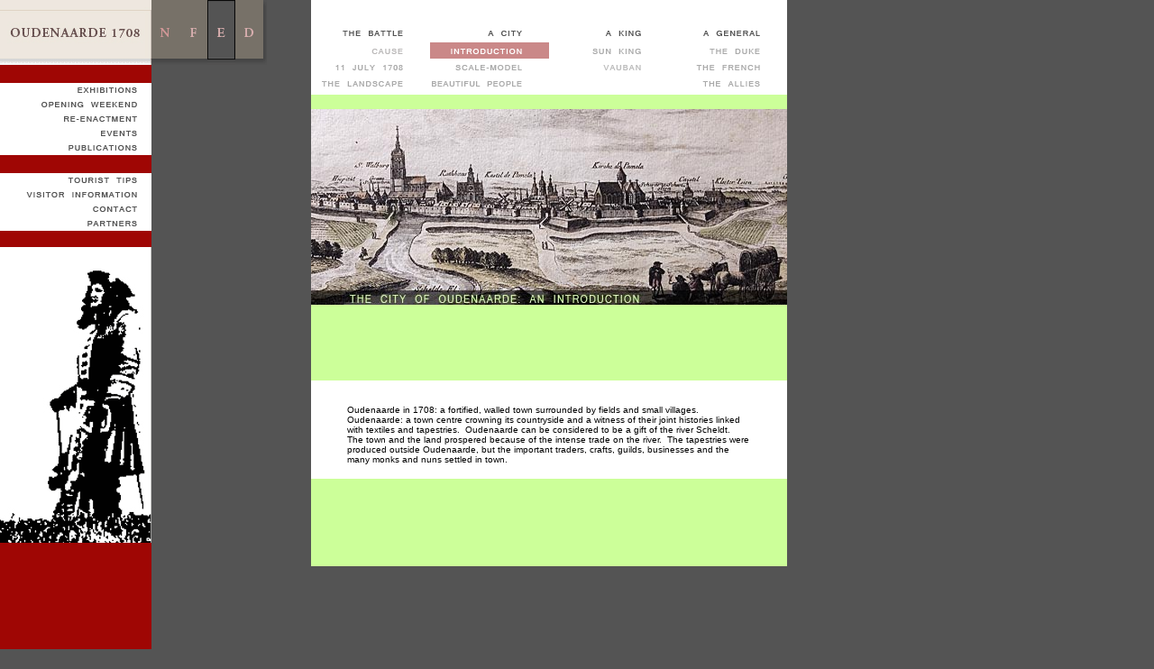

--- FILE ---
content_type: text/html
request_url: https://oudenaarde1708.be/aa1-ENGpaginas/ENstad-inleiding.html
body_size: 3439
content:
<!DOCTYPE html PUBLIC "-//W3C//DTD XHTML 1.0 Transitional//EN" "http://www.w3.org/TR/xhtml1/DTD/xhtml1-transitional.dtd">
<html xmlns="http://www.w3.org/1999/xhtml">
<head>
<meta http-equiv="Content-Type" content="text/html; charset=iso-8859-1" />

<title>Oudenaarde 1708-2008: a city | a king | a general</title>
<meta name="description" content="Oudenaarde 1708 a city a king a general" />
<meta name="Keywords" content="Oudenaarde, Audenaerde, Audenarde, 1708, 2008, slag, bataille, battle, schlacht, tentoonstelling, exhibition, exposition, ausstellung, reconstitution, evocatie, re-enactment, reenactment, marlborough, Marlborough, slagveldarcheologie, archeologie, battlefield archaeology, stad, ville, town, stadt, feldherr, general, veldheer, stratège, duke, hertog, duc, herzog, juli 1708, 11 juli, 11 july, 11 juillet" />
<style type="text/css">
<!--
body {
	margin-left: 0px;
	margin-top: 0px;
	margin-right: 0px;
	margin-bottom: 0px;
	background-color: #545454;
}
.style4 {font-family: Verdana, Arial, Helvetica, sans-serif; font-size: small; }
.style5 {font-family: Verdana, Arial, Helvetica, sans-serif; font-size: x-small; }
-->
</style>
<script type="text/JavaScript">
<!--
function MM_preloadImages() { //v3.0
  var d=document; if(d.images){ if(!d.MM_p) d.MM_p=new Array();
    var i,j=d.MM_p.length,a=MM_preloadImages.arguments; for(i=0; i<a.length; i++)
    if (a[i].indexOf("#")!=0){ d.MM_p[j]=new Image; d.MM_p[j++].src=a[i];}}
}

function MM_findObj(n, d) { //v4.01
  var p,i,x;  if(!d) d=document; if((p=n.indexOf("?"))>0&&parent.frames.length) {
    d=parent.frames[n.substring(p+1)].document; n=n.substring(0,p);}
  if(!(x=d[n])&&d.all) x=d.all[n]; for (i=0;!x&&i<d.forms.length;i++) x=d.forms[i][n];
  for(i=0;!x&&d.layers&&i<d.layers.length;i++) x=MM_findObj(n,d.layers[i].document);
  if(!x && d.getElementById) x=d.getElementById(n); return x;
}

function MM_swapImgRestore() { //v3.0
  var i,x,a=document.MM_sr; for(i=0;a&&i<a.length&&(x=a[i])&&x.oSrc;i++) x.src=x.oSrc;
}

function MM_swapImage() { //v3.0
  var i,j=0,x,a=MM_swapImage.arguments; document.MM_sr=new Array; for(i=0;i<(a.length-2);i+=3)
   if ((x=MM_findObj(a[i]))!=null){document.MM_sr[j++]=x; if(!x.oSrc) x.oSrc=x.src; x.src=a[i+2];}
}

function MM_nbGroup(event, grpName) { //v6.0
  var i,img,nbArr,args=MM_nbGroup.arguments;
  if (event == "init" && args.length > 2) {
    if ((img = MM_findObj(args[2])) != null && !img.MM_init) {
      img.MM_init = true; img.MM_up = args[3]; img.MM_dn = img.src;
      if ((nbArr = document[grpName]) == null) nbArr = document[grpName] = new Array();
      nbArr[nbArr.length] = img;
      for (i=4; i < args.length-1; i+=2) if ((img = MM_findObj(args[i])) != null) {
        if (!img.MM_up) img.MM_up = img.src;
        img.src = img.MM_dn = args[i+1];
        nbArr[nbArr.length] = img;
    } }
  } else if (event == "over") {
    document.MM_nbOver = nbArr = new Array();
    for (i=1; i < args.length-1; i+=3) if ((img = MM_findObj(args[i])) != null) {
      if (!img.MM_up) img.MM_up = img.src;
      img.src = (img.MM_dn && args[i+2]) ? args[i+2] : ((args[i+1])? args[i+1] : img.MM_up);
      nbArr[nbArr.length] = img;
    }
  } else if (event == "out" ) {
    for (i=0; i < document.MM_nbOver.length; i++) {
      img = document.MM_nbOver[i]; img.src = (img.MM_dn) ? img.MM_dn : img.MM_up; }
  } else if (event == "down") {
    nbArr = document[grpName];
    if (nbArr)
      for (i=0; i < nbArr.length; i++) { img=nbArr[i]; img.src = img.MM_up; img.MM_dn = 0; }
    document[grpName] = nbArr = new Array();
    for (i=2; i < args.length-1; i+=2) if ((img = MM_findObj(args[i])) != null) {
      if (!img.MM_up) img.MM_up = img.src;
      img.src = img.MM_dn = (args[i+1])? args[i+1] : img.MM_up;
      nbArr[nbArr.length] = img;
  } }
}
//-->
</script>
</head>

<body onload="MM_preloadImages('../StructuurTopENG/E-slag-1-o.gif','../StructuurTopENG/E-slag-2-o.gif','../StructuurTopENG/E-slag-3-o.gif','../StructuurTopENG/E-stad-2-o.gif','../StructuurTopENG/E-koning-2-o.gif','../StructuurTopENG/E-koning-1-o.gif','../StructuurTopENG/E-stad-3-o.gif','../StructuurTopENG/E-veldheer-1-o.gif','../StructuurTopENG/E-veldheer-2-o.gif','../StructuurTopENG/E-veldheer-3-o.gif','../StructuurRechtsENG/E-1-o.gif','../StructuurRechtsENG/E-2-o.gif','../StructuurRechtsENG/E-3-o.gif','../StructuurRechtsENG/E-4-o.gif','../StructuurRechtsENG/E-9-o.gif','../StructuurRechtsENG/E-9-d.gif','../StructuurRechtsENG/E-5-o.gif','../StructuurRechtsENG/E-6-o.gif','../StructuurRechtsENG/E-7-o.gif','../StructuurRechtsENG/E-8-o.gif')">
<table width="874" border="0" align="left" cellpadding="0" cellspacing="0">
  <tr>
    <td width="168" rowspan="2" align="left" valign="top" bgcolor="#9f0604"><table width="100%" border="0" cellpadding="0" cellspacing="0" bgcolor="#9f0604">
      <tr>
        <td valign="top"><a href="ENhome.html"><img src="../Structuur/oudenaarde1708.gif" alt="home" width="168" height="72" border="0" /></a></td>
        </tr>
      <tr>
        <td height="20" valign="top">&nbsp;</td>
        </tr>
      <tr>
        <td valign="top"><a href="../aa1-ENGpaginas/EN2-tentoonstelling.html" target="_self"><img src="../StructuurRechtsENG/E-1-n.gif" alt="exhibitions" width="168" height="16" border="0" id="Image1" onmouseover="MM_swapImage('Image1','','../StructuurRechtsENG/E-1-o.gif',1)" onmouseout="MM_swapImgRestore()" /></a></td>
        </tr>
      <tr>
        <td valign="top"><a href="../aa1-ENGpaginas/EN2-openingsweekend.html"><img src="../StructuurRechtsENG/E-2-n.gif" alt="opening weekend" width="168" height="16" border="0" id="Image2" onmouseover="MM_swapImage('Image2','','../StructuurRechtsENG/E-2-o.gif',1)" onmouseout="MM_swapImgRestore()" /></a></td>
        </tr>
      <tr>
        <td valign="top" ><a href="../aa1-ENGpaginas/EN2-reenactment.html"><img src="../StructuurRechtsENG/E-3-n.gif" alt="re-enactment" width="168" height="16" border="0" id="Image3" onmouseover="MM_swapImage('Image3','','../StructuurRechtsENG/E-3-o.gif',1)" onmouseout="MM_swapImgRestore()" /></a></td>
        </tr>
      <tr>
        <td valign="top" ><a href="../aa1-ENGpaginas/EN2-evenementen.html"><img src="../StructuurRechtsENG/E-4-n.gif" alt="events" width="168" height="16" border="0" id="Image4" onmouseover="MM_swapImage('Image4','','../StructuurRechtsENG/E-4-o.gif',1)" onmouseout="MM_swapImgRestore()" /></a></td>
        </tr>
      <tr>
        <td valign="top" ><a href="../aa1-ENGpaginas/EN2-publicaties.html" target="_top" onclick="MM_nbGroup('down','group1','N9n','',1)" onmouseover="MM_nbGroup('over','N9n','../StructuurRechtsENG/E-9-o.gif','../StructuurRechtsENG/E-9-d.gif',1)" onmouseout="MM_nbGroup('out')"><img src="../StructuurRechtsENG/E-9-n.gif" alt="publications" name="N9n" width="168" height="16" border="0" /></a></td>
      </tr>
      <tr>
        <td height="20" valign="top" >&nbsp;</td>
        </tr>
      <tr>
        <td valign="top" ><a href="../aa1-ENGpaginas/EN2-toeristisch.html"><img src="../StructuurRechtsENG/E-5-n.gif" alt="tourist tips" width="168" height="16" border="0" id="Image5" onmouseover="MM_swapImage('Image5','','../StructuurRechtsENG/E-5-o.gif',1)" onmouseout="MM_swapImgRestore()" /></a></td>
        </tr>
      <tr>
        <td valign="top" ><a href="../aa1-ENGpaginas/EN2-bezoekersinfo.html"><img src="../StructuurRechtsENG/E-6-n.gif" alt="visitor information" width="168" height="16" border="0" id="Image6" onmouseover="MM_swapImage('Image6','','../StructuurRechtsENG/E-6-o.gif',1)" onmouseout="MM_swapImgRestore()" /></a></td>
        </tr>
      <tr>
        <td valign="top" ><a href="../aa1-ENGpaginas/EN2-contact.html"><img src="../StructuurRechtsENG/E-7-n.gif" alt="contact" width="168" height="16" border="0" id="Image7" onmouseover="MM_swapImage('Image7','','../StructuurRechtsENG/E-7-o.gif',1)" onmouseout="MM_swapImgRestore()" /></a></td>
        </tr>
      <tr>
        <td valign="top" ><a href="../aa1-ENGpaginas/EN2-partners.html"><img src="../StructuurRechtsENG/E-8-n.gif" alt="partners" width="168" height="16" border="0" id="Image8" onmouseover="MM_swapImage('Image8','','../StructuurRechtsENG/E-8-o.gif',1)" onmouseout="MM_swapImgRestore()" /></a></td>
        </tr>
      <tr>
        <td valign="top" >&nbsp;</td>
        </tr>
      <tr>
        <td valign="top" ><img src="../images/leftfig.gif" width="168" height="328" /></td>
      </tr>
      <tr>
        <td valign="top" >&nbsp;</td>
      </tr>
      <tr>
        <td valign="top" >&nbsp;</td>
      </tr>
      <tr>
        <td valign="top" >&nbsp;</td>
      </tr>
      <tr>
        <td valign="top" >&nbsp;</td>
      </tr>
      <tr>
        <td valign="top" >&nbsp;</td>
        </tr>
    </table>      
    <p>&nbsp;</p></td>
    <td colspan="5" align="left" valign="top"><table width="100%" border="0" cellspacing="0" cellpadding="0">
      <tr>
        <td width="18%"><a href="../aa1-NEDpaginas/NLhome.html"><img src="../Structuur/taal-n-n.gif" width="31" height="72" border="0" /></a></td>
        <td width="18%"><a href="../aa1-FRApaginas/FRhome.html"><img src="../Structuur/taal-f-n.gif" alt="fran&ccedil;ais" width="31" height="72" border="0" /></a></td>
        <td width="18%"><img src="../Structuur/taal-e-up.gif" alt="english" width="31" height="72" border="0" /></td>
        <td width="7%"><a href="../aa1-DUIpaginas/Dhome.html"><img src="../Structuur/taal-d-nORI.gif" alt="Deutsch" width="35" height="72" border="0" /></a></td>
        <td width="39%"><img src="../Structuur/grey1.gif" width="45" height="72" /></td>
      </tr>
      <tr>
        <td>&nbsp;</td>
        <td colspan="3" align="center">&nbsp;</td>
        <td>&nbsp;</td>
      </tr>
      <tr>
        <td>&nbsp;</td>
        <td colspan="3" align="center">&nbsp;</td>
        <td>&nbsp;</td>
      </tr>
      <tr>
        <td>&nbsp;</td>
        <td colspan="3" align="center">&nbsp;</td>
        <td>&nbsp;</td>
      </tr>
      <tr>
        <td>&nbsp;</td>
        <td colspan="3" align="center"><a href="../aa1-NEDpaginas/NL2-publicaties2.html"></a></td>
        <td>&nbsp;</td>
      </tr>
      <tr>
        <td>&nbsp;</td>
        <td>&nbsp;</td>
        <td>&nbsp;</td>
        <td>&nbsp;</td>
        <td>&nbsp;</td>
      </tr>
    </table>
      <p>&nbsp;</p>      <p>&nbsp;</p>
    <p>&nbsp;</p>      <p>&nbsp;</p></td>
    <td width="4" align="left" valign="top" bgcolor="#545454">&nbsp;</td>
    <td colspan="4" align="left" valign="top" bgcolor="#545454"><table width="91%" border="0" cellspacing="0" cellpadding="0">
      <!--DWLayoutTable-->
      <tr>
        <td width="583" height="105" valign="top" bgcolor="#FFFFFF"><table width="100%" border="0" cellspacing="0" cellpadding="0">
          <tr>
            <td><a href="javascript:;" target="_top"><img src="../StructuurTopENG/1Eslag-n.gif" alt="the battle" name="_1Nslagn" width="132" height="47" border="0" /></a></td>
            <td><img src="../StructuurTopENG/2Estad-n.gif" alt="a city" width="132" height="47" /></td>
            <td><img src="../StructuurTopENG/3Ekoning-n.gif" alt="a king" width="132" height="47" /></td>
            <td><img src="../StructuurTopENG/4Eveldh-n.gif" alt="a general" width="132" height="47" /></td>
          </tr>
          <tr>
            <td><a href="../aa1-ENGpaginas/ENslag-aanleiding.html" target="_top" onclick="MM_nbGroup('down','group1','Nslag1n','',1)" onmouseover="MM_nbGroup('over','Nslag1n','../StructuurTopENG/E-slag-1-o.gif','',1)" onmouseout="MM_nbGroup('out')"><img src="../StructuurTopENG/E-slag-1-n.gif" alt="the cause" name="Nslag1n" width="132" height="18" border="0" /></a></td>
            <td><img src="../StructuurTopENG/E-stad-1-d.gif" alt="introduction" name="Nstad1n" width="132" height="18" border="0" /></td>
            <td><a href="ENkoning-zonnekoning.html" target="_top" onclick="MM_nbGroup('down','group1','Nkoning1n','',1)" onmouseover="MM_nbGroup('over','Nkoning1n','../StructuurTopENG/E-koning-1-o.gif','',1)" onmouseout="MM_nbGroup('out')"><img src="../StructuurTopENG/E-koning-1-n.gif" alt="the Sun King" name="Nkoning1n" width="132" height="18" border="0" /></a></td>
            <td><a href="../aa1-ENGpaginas/ENveldheer-hertog.html" target="_top" onclick="MM_nbGroup('down','group1','Nveldheer1n','',1)" onmouseover="MM_nbGroup('over','Nveldheer1n','../StructuurTopENG/E-veldheer-1-o.gif','',1)" onmouseout="MM_nbGroup('out')"><img src="../StructuurTopENG/E-veldheer-1-n.gif" alt="the Duke of Marlborough" name="Nveldheer1n" width="132" height="18" border="0" /></a></td>
          </tr>
          <tr>
            <td><a href="../aa1-ENGpaginas/ENslag-11juli1708.html" target="_top" onclick="MM_nbGroup('down','group1','Nslag2n','',1)" onmouseover="MM_nbGroup('over','Nslag2n','../StructuurTopENG/E-slag-2-o.gif','',1)" onmouseout="MM_nbGroup('out')"><img src="../StructuurTopENG/E-slag-2-n.gif" alt="11 July 1708" name="Nslag2n" width="132" height="18" border="0" /></a></td>
            <td><a href="../aa1-ENGpaginas/ENstad-maquette.html" target="_top" onclick="MM_nbGroup('down','group1','Nstad2n','',1)" onmouseover="MM_nbGroup('over','Nstad2n','../StructuurTopENG/E-stad-2-o.gif','',1)" onmouseout="MM_nbGroup('out')"><img src="../StructuurTopENG/E-stad-2-n.gif" alt="the scale-model" name="Nstad2n" width="132" height="18" border="0" /></a></td>
            <td><a href="../aa1-ENGpaginas/ENkoning-vauban.html" target="_top" onclick="MM_nbGroup('down','group1','Nkoning2n','',1)" onmouseover="MM_nbGroup('over','Nkoning2n','../StructuurTopENG/E-koning-2-o.gif','',1)" onmouseout="MM_nbGroup('out')"><img src="../StructuurTopENG/E-koning-2-n.gif" alt="Vauban" name="Nkoning2n" width="132" height="18" border="0" /></a></td>
            <td><a href="../aa1-ENGpaginas/ENveldheer-fransen.html" target="_top" onclick="MM_nbGroup('down','group1','Nveldheer2n','',1)" onmouseover="MM_nbGroup('over','Nveldheer2n','../StructuurTopENG/E-veldheer-2-o.gif','',1)" onmouseout="MM_nbGroup('out')"><img src="../StructuurTopENG/E-veldheer-2-n.gif" alt="the French" name="Nveldheer2n" width="132" height="18" border="0" /></a></td>
          </tr>
          <tr>
            <td><a href="../aa1-ENGpaginas/ENslag-landschap.html" target="_top" onclick="MM_nbGroup('down','group1','Nslag3n','',1)" onmouseover="MM_nbGroup('over','Nslag3n','../StructuurTopENG/E-slag-3-o.gif','',1)" onmouseout="MM_nbGroup('out')"><img src="../StructuurTopENG/E-slag-3-n.gif" alt="the landscape of the battle" name="Nslag3n" width="132" height="18" border="0" /></a></td>
            <td><a href="../aa1-ENGpaginas/ENstad-wooncultuur.html" target="_top" onclick="MM_nbGroup('down','group1','Nstad3n','',1)" onmouseover="MM_nbGroup('over','Nstad3n','../StructuurTopENG/E-stad-3-o.gif','',1)" onmouseout="MM_nbGroup('out')"><img src="../StructuurTopENG/E-stad-3-n.gif" alt="beautiful people in the 18th century" name="Nstad3n" width="132" height="18" border="0" /></a></td>
            <td><img src="../StructuurTop/leegtop3.gif" alt="" width="132" height="18" /></td>
            <td><a href="../aa1-ENGpaginas/ENveldheer-geallieerden.html" target="_top" onclick="MM_nbGroup('down','group1','Nveldheer3n','',1)" onmouseover="MM_nbGroup('over','Nveldheer3n','../StructuurTopENG/E-veldheer-3-o.gif','',1)" onmouseout="MM_nbGroup('out')"><img src="../StructuurTopENG/E-veldheer-3-n.gif" alt="the allies" name="Nveldheer3n" width="132" height="18" border="0" /></a></td>
          </tr>
        </table></td>
        </tr>
      <tr>
        <td height="471" align="left" valign="top" bgcolor="#545454"><table width="100%" border="0" cellspacing="0" cellpadding="0">
          <tr>
            <td colspan="2"><table width="100%" border="0" cellspacing="0" cellpadding="0">
                <tr>
                  <td height="150" bgcolor="#CCFF99"><p><img src="../images/e-city-intro.jpg" alt="the city of oudenaarde: an introduction" width="528" height="217" /></p>
                    <p>&nbsp;</p>                    <p>&nbsp;</p></td>
                  </tr>
                
              </table></td>
            </tr>
          <tr>
            <td colspan="2" bgcolor="#FFFFFF"><blockquote>
              <p class="style5"><br />
                Oudenaarde in 1708: a fortified, walled town  surrounded by fields and small villages.&nbsp;  Oudenaarde: a town centre crowning its countryside and a witness of  their joint histories linked with textiles and tapestries.&nbsp; Oudenaarde can be considered to be a gift of  the river Scheldt.&nbsp; The town and the land  prospered because of the intense trade on the river.&nbsp; The tapestries were produced outside  Oudenaarde, but the important traders, crafts, guilds, businesses and the many  monks and nuns settled in town.</p>
              </blockquote>              </td>
            </tr>
          <tr>
            <td colspan="2" bgcolor="#CCFF99"><blockquote>
              <p>&nbsp;</p>
              </blockquote>              </td>
            </tr>
          <tr>
            <td colspan="2" bgcolor="#CCFF99"><blockquote>
              <p align="justify" class="style4">&nbsp;</p>
              </blockquote></td>
            </tr>
          <tr>
            <td>&nbsp;</td>
            <td>&nbsp;</td>
          </tr>
        </table></td>
        </tr>
      <tr>
        <td height="19" bgcolor="#545454">&nbsp;</td>
        </tr>
    </table></td>
  </tr>
  
  <tr>
    <td width="31">&nbsp;</td>
    <td width="31">&nbsp;</td>
    <td width="31">&nbsp;</td>
    <td width="35">&nbsp;</td>
    <td width="45">&nbsp;</td>
    <td width="4">&nbsp;</td>
    <td width="142">&nbsp;</td>
    <td width="142">&nbsp;</td>
    <td width="142">&nbsp;</td>
    <td width="103">&nbsp;</td>
  </tr>
</table>

</body>
</html>
